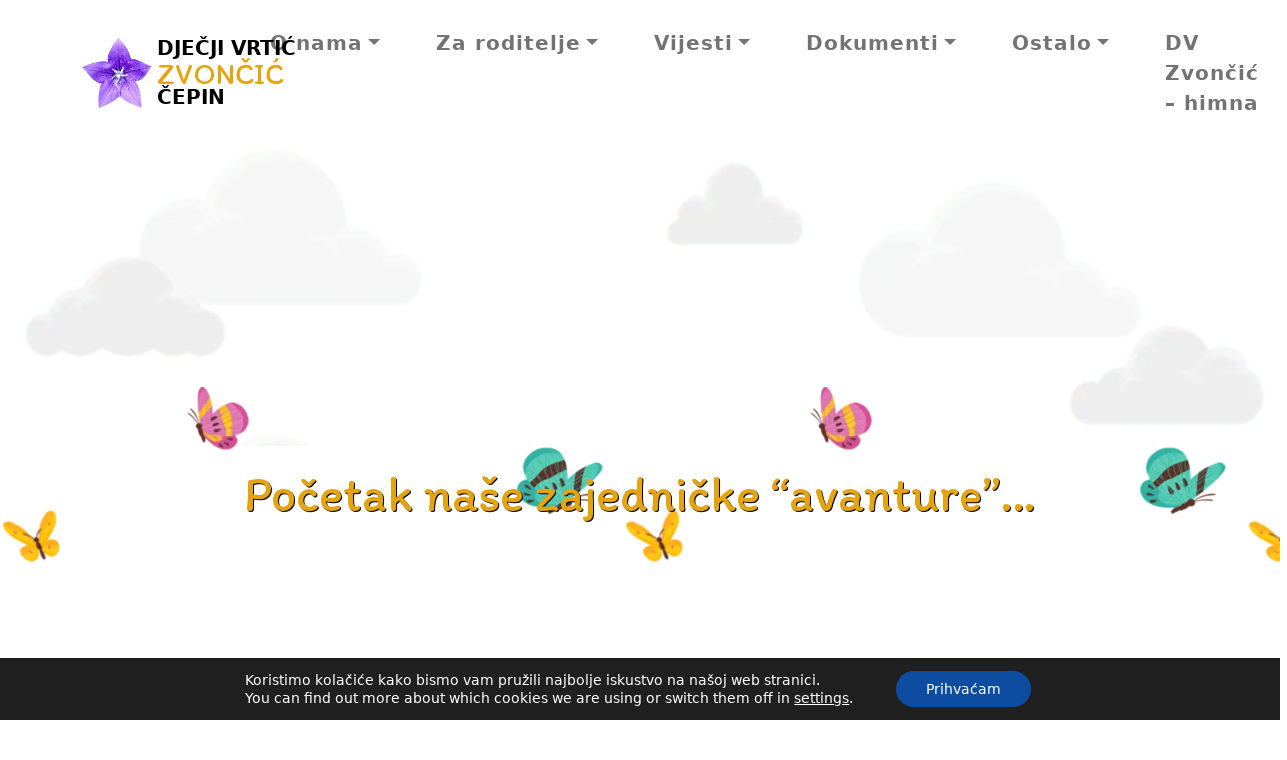

--- FILE ---
content_type: text/html; charset=UTF-8
request_url: https://dvzc.hr/pocetak-nase-zajednicke-avanture/
body_size: 75816
content:
<!DOCTYPE html>
<html lang="hr">
<head>
	<title>  Početak naše zajedničke &#8220;avanture&#8221;&#8230;</title>
	    <meta http-equiv="content-type" content="text/html; charset=UTF-8" />
        <meta http-equiv="X-UA-Compatible" content="IE=edge">
    <meta name="viewport" content="width=device-width, initial-scale=1">
    <link rel="pingback" href="https://dvzc.hr/xmlrpc.php" />
    <link rel="preconnect" href="https://fonts.googleapis.com">
    <link rel="preconnect" href="https://fonts.gstatic.com" crossorigin>
    <link href="https://fonts.googleapis.com/css2?family=Itim&display=swap" rel="stylesheet">
    <link rel="stylesheet" href="https://dvzc.hr/wp-content/themes/dvzc_theme/css/slick.css">
    <meta name='robots' content='max-image-preview:large' />
<link rel="alternate" type="application/rss+xml" title="Dječji vrtić Zvončić Čepin &raquo; Početak naše zajedničke &#8220;avanture&#8221;&#8230; Kanal komentara" href="https://dvzc.hr/pocetak-nase-zajednicke-avanture/feed/" />
<link rel="alternate" title="oEmbed (JSON)" type="application/json+oembed" href="https://dvzc.hr/wp-json/oembed/1.0/embed?url=https%3A%2F%2Fdvzc.hr%2Fpocetak-nase-zajednicke-avanture%2F" />
<link rel="alternate" title="oEmbed (XML)" type="text/xml+oembed" href="https://dvzc.hr/wp-json/oembed/1.0/embed?url=https%3A%2F%2Fdvzc.hr%2Fpocetak-nase-zajednicke-avanture%2F&#038;format=xml" />
<style id='wp-img-auto-sizes-contain-inline-css' type='text/css'>
img:is([sizes=auto i],[sizes^="auto," i]){contain-intrinsic-size:3000px 1500px}
/*# sourceURL=wp-img-auto-sizes-contain-inline-css */
</style>
<style id='wp-emoji-styles-inline-css' type='text/css'>

	img.wp-smiley, img.emoji {
		display: inline !important;
		border: none !important;
		box-shadow: none !important;
		height: 1em !important;
		width: 1em !important;
		margin: 0 0.07em !important;
		vertical-align: -0.1em !important;
		background: none !important;
		padding: 0 !important;
	}
/*# sourceURL=wp-emoji-styles-inline-css */
</style>
<style id='wp-block-library-inline-css' type='text/css'>
:root{--wp-block-synced-color:#7a00df;--wp-block-synced-color--rgb:122,0,223;--wp-bound-block-color:var(--wp-block-synced-color);--wp-editor-canvas-background:#ddd;--wp-admin-theme-color:#007cba;--wp-admin-theme-color--rgb:0,124,186;--wp-admin-theme-color-darker-10:#006ba1;--wp-admin-theme-color-darker-10--rgb:0,107,160.5;--wp-admin-theme-color-darker-20:#005a87;--wp-admin-theme-color-darker-20--rgb:0,90,135;--wp-admin-border-width-focus:2px}@media (min-resolution:192dpi){:root{--wp-admin-border-width-focus:1.5px}}.wp-element-button{cursor:pointer}:root .has-very-light-gray-background-color{background-color:#eee}:root .has-very-dark-gray-background-color{background-color:#313131}:root .has-very-light-gray-color{color:#eee}:root .has-very-dark-gray-color{color:#313131}:root .has-vivid-green-cyan-to-vivid-cyan-blue-gradient-background{background:linear-gradient(135deg,#00d084,#0693e3)}:root .has-purple-crush-gradient-background{background:linear-gradient(135deg,#34e2e4,#4721fb 50%,#ab1dfe)}:root .has-hazy-dawn-gradient-background{background:linear-gradient(135deg,#faaca8,#dad0ec)}:root .has-subdued-olive-gradient-background{background:linear-gradient(135deg,#fafae1,#67a671)}:root .has-atomic-cream-gradient-background{background:linear-gradient(135deg,#fdd79a,#004a59)}:root .has-nightshade-gradient-background{background:linear-gradient(135deg,#330968,#31cdcf)}:root .has-midnight-gradient-background{background:linear-gradient(135deg,#020381,#2874fc)}:root{--wp--preset--font-size--normal:16px;--wp--preset--font-size--huge:42px}.has-regular-font-size{font-size:1em}.has-larger-font-size{font-size:2.625em}.has-normal-font-size{font-size:var(--wp--preset--font-size--normal)}.has-huge-font-size{font-size:var(--wp--preset--font-size--huge)}.has-text-align-center{text-align:center}.has-text-align-left{text-align:left}.has-text-align-right{text-align:right}.has-fit-text{white-space:nowrap!important}#end-resizable-editor-section{display:none}.aligncenter{clear:both}.items-justified-left{justify-content:flex-start}.items-justified-center{justify-content:center}.items-justified-right{justify-content:flex-end}.items-justified-space-between{justify-content:space-between}.screen-reader-text{border:0;clip-path:inset(50%);height:1px;margin:-1px;overflow:hidden;padding:0;position:absolute;width:1px;word-wrap:normal!important}.screen-reader-text:focus{background-color:#ddd;clip-path:none;color:#444;display:block;font-size:1em;height:auto;left:5px;line-height:normal;padding:15px 23px 14px;text-decoration:none;top:5px;width:auto;z-index:100000}html :where(.has-border-color){border-style:solid}html :where([style*=border-top-color]){border-top-style:solid}html :where([style*=border-right-color]){border-right-style:solid}html :where([style*=border-bottom-color]){border-bottom-style:solid}html :where([style*=border-left-color]){border-left-style:solid}html :where([style*=border-width]){border-style:solid}html :where([style*=border-top-width]){border-top-style:solid}html :where([style*=border-right-width]){border-right-style:solid}html :where([style*=border-bottom-width]){border-bottom-style:solid}html :where([style*=border-left-width]){border-left-style:solid}html :where(img[class*=wp-image-]){height:auto;max-width:100%}:where(figure){margin:0 0 1em}html :where(.is-position-sticky){--wp-admin--admin-bar--position-offset:var(--wp-admin--admin-bar--height,0px)}@media screen and (max-width:600px){html :where(.is-position-sticky){--wp-admin--admin-bar--position-offset:0px}}

/*# sourceURL=wp-block-library-inline-css */
</style><style id='global-styles-inline-css' type='text/css'>
:root{--wp--preset--aspect-ratio--square: 1;--wp--preset--aspect-ratio--4-3: 4/3;--wp--preset--aspect-ratio--3-4: 3/4;--wp--preset--aspect-ratio--3-2: 3/2;--wp--preset--aspect-ratio--2-3: 2/3;--wp--preset--aspect-ratio--16-9: 16/9;--wp--preset--aspect-ratio--9-16: 9/16;--wp--preset--color--black: #000000;--wp--preset--color--cyan-bluish-gray: #abb8c3;--wp--preset--color--white: #ffffff;--wp--preset--color--pale-pink: #f78da7;--wp--preset--color--vivid-red: #cf2e2e;--wp--preset--color--luminous-vivid-orange: #ff6900;--wp--preset--color--luminous-vivid-amber: #fcb900;--wp--preset--color--light-green-cyan: #7bdcb5;--wp--preset--color--vivid-green-cyan: #00d084;--wp--preset--color--pale-cyan-blue: #8ed1fc;--wp--preset--color--vivid-cyan-blue: #0693e3;--wp--preset--color--vivid-purple: #9b51e0;--wp--preset--gradient--vivid-cyan-blue-to-vivid-purple: linear-gradient(135deg,rgb(6,147,227) 0%,rgb(155,81,224) 100%);--wp--preset--gradient--light-green-cyan-to-vivid-green-cyan: linear-gradient(135deg,rgb(122,220,180) 0%,rgb(0,208,130) 100%);--wp--preset--gradient--luminous-vivid-amber-to-luminous-vivid-orange: linear-gradient(135deg,rgb(252,185,0) 0%,rgb(255,105,0) 100%);--wp--preset--gradient--luminous-vivid-orange-to-vivid-red: linear-gradient(135deg,rgb(255,105,0) 0%,rgb(207,46,46) 100%);--wp--preset--gradient--very-light-gray-to-cyan-bluish-gray: linear-gradient(135deg,rgb(238,238,238) 0%,rgb(169,184,195) 100%);--wp--preset--gradient--cool-to-warm-spectrum: linear-gradient(135deg,rgb(74,234,220) 0%,rgb(151,120,209) 20%,rgb(207,42,186) 40%,rgb(238,44,130) 60%,rgb(251,105,98) 80%,rgb(254,248,76) 100%);--wp--preset--gradient--blush-light-purple: linear-gradient(135deg,rgb(255,206,236) 0%,rgb(152,150,240) 100%);--wp--preset--gradient--blush-bordeaux: linear-gradient(135deg,rgb(254,205,165) 0%,rgb(254,45,45) 50%,rgb(107,0,62) 100%);--wp--preset--gradient--luminous-dusk: linear-gradient(135deg,rgb(255,203,112) 0%,rgb(199,81,192) 50%,rgb(65,88,208) 100%);--wp--preset--gradient--pale-ocean: linear-gradient(135deg,rgb(255,245,203) 0%,rgb(182,227,212) 50%,rgb(51,167,181) 100%);--wp--preset--gradient--electric-grass: linear-gradient(135deg,rgb(202,248,128) 0%,rgb(113,206,126) 100%);--wp--preset--gradient--midnight: linear-gradient(135deg,rgb(2,3,129) 0%,rgb(40,116,252) 100%);--wp--preset--font-size--small: 13px;--wp--preset--font-size--medium: 20px;--wp--preset--font-size--large: 36px;--wp--preset--font-size--x-large: 42px;--wp--preset--spacing--20: 0.44rem;--wp--preset--spacing--30: 0.67rem;--wp--preset--spacing--40: 1rem;--wp--preset--spacing--50: 1.5rem;--wp--preset--spacing--60: 2.25rem;--wp--preset--spacing--70: 3.38rem;--wp--preset--spacing--80: 5.06rem;--wp--preset--shadow--natural: 6px 6px 9px rgba(0, 0, 0, 0.2);--wp--preset--shadow--deep: 12px 12px 50px rgba(0, 0, 0, 0.4);--wp--preset--shadow--sharp: 6px 6px 0px rgba(0, 0, 0, 0.2);--wp--preset--shadow--outlined: 6px 6px 0px -3px rgb(255, 255, 255), 6px 6px rgb(0, 0, 0);--wp--preset--shadow--crisp: 6px 6px 0px rgb(0, 0, 0);}:where(.is-layout-flex){gap: 0.5em;}:where(.is-layout-grid){gap: 0.5em;}body .is-layout-flex{display: flex;}.is-layout-flex{flex-wrap: wrap;align-items: center;}.is-layout-flex > :is(*, div){margin: 0;}body .is-layout-grid{display: grid;}.is-layout-grid > :is(*, div){margin: 0;}:where(.wp-block-columns.is-layout-flex){gap: 2em;}:where(.wp-block-columns.is-layout-grid){gap: 2em;}:where(.wp-block-post-template.is-layout-flex){gap: 1.25em;}:where(.wp-block-post-template.is-layout-grid){gap: 1.25em;}.has-black-color{color: var(--wp--preset--color--black) !important;}.has-cyan-bluish-gray-color{color: var(--wp--preset--color--cyan-bluish-gray) !important;}.has-white-color{color: var(--wp--preset--color--white) !important;}.has-pale-pink-color{color: var(--wp--preset--color--pale-pink) !important;}.has-vivid-red-color{color: var(--wp--preset--color--vivid-red) !important;}.has-luminous-vivid-orange-color{color: var(--wp--preset--color--luminous-vivid-orange) !important;}.has-luminous-vivid-amber-color{color: var(--wp--preset--color--luminous-vivid-amber) !important;}.has-light-green-cyan-color{color: var(--wp--preset--color--light-green-cyan) !important;}.has-vivid-green-cyan-color{color: var(--wp--preset--color--vivid-green-cyan) !important;}.has-pale-cyan-blue-color{color: var(--wp--preset--color--pale-cyan-blue) !important;}.has-vivid-cyan-blue-color{color: var(--wp--preset--color--vivid-cyan-blue) !important;}.has-vivid-purple-color{color: var(--wp--preset--color--vivid-purple) !important;}.has-black-background-color{background-color: var(--wp--preset--color--black) !important;}.has-cyan-bluish-gray-background-color{background-color: var(--wp--preset--color--cyan-bluish-gray) !important;}.has-white-background-color{background-color: var(--wp--preset--color--white) !important;}.has-pale-pink-background-color{background-color: var(--wp--preset--color--pale-pink) !important;}.has-vivid-red-background-color{background-color: var(--wp--preset--color--vivid-red) !important;}.has-luminous-vivid-orange-background-color{background-color: var(--wp--preset--color--luminous-vivid-orange) !important;}.has-luminous-vivid-amber-background-color{background-color: var(--wp--preset--color--luminous-vivid-amber) !important;}.has-light-green-cyan-background-color{background-color: var(--wp--preset--color--light-green-cyan) !important;}.has-vivid-green-cyan-background-color{background-color: var(--wp--preset--color--vivid-green-cyan) !important;}.has-pale-cyan-blue-background-color{background-color: var(--wp--preset--color--pale-cyan-blue) !important;}.has-vivid-cyan-blue-background-color{background-color: var(--wp--preset--color--vivid-cyan-blue) !important;}.has-vivid-purple-background-color{background-color: var(--wp--preset--color--vivid-purple) !important;}.has-black-border-color{border-color: var(--wp--preset--color--black) !important;}.has-cyan-bluish-gray-border-color{border-color: var(--wp--preset--color--cyan-bluish-gray) !important;}.has-white-border-color{border-color: var(--wp--preset--color--white) !important;}.has-pale-pink-border-color{border-color: var(--wp--preset--color--pale-pink) !important;}.has-vivid-red-border-color{border-color: var(--wp--preset--color--vivid-red) !important;}.has-luminous-vivid-orange-border-color{border-color: var(--wp--preset--color--luminous-vivid-orange) !important;}.has-luminous-vivid-amber-border-color{border-color: var(--wp--preset--color--luminous-vivid-amber) !important;}.has-light-green-cyan-border-color{border-color: var(--wp--preset--color--light-green-cyan) !important;}.has-vivid-green-cyan-border-color{border-color: var(--wp--preset--color--vivid-green-cyan) !important;}.has-pale-cyan-blue-border-color{border-color: var(--wp--preset--color--pale-cyan-blue) !important;}.has-vivid-cyan-blue-border-color{border-color: var(--wp--preset--color--vivid-cyan-blue) !important;}.has-vivid-purple-border-color{border-color: var(--wp--preset--color--vivid-purple) !important;}.has-vivid-cyan-blue-to-vivid-purple-gradient-background{background: var(--wp--preset--gradient--vivid-cyan-blue-to-vivid-purple) !important;}.has-light-green-cyan-to-vivid-green-cyan-gradient-background{background: var(--wp--preset--gradient--light-green-cyan-to-vivid-green-cyan) !important;}.has-luminous-vivid-amber-to-luminous-vivid-orange-gradient-background{background: var(--wp--preset--gradient--luminous-vivid-amber-to-luminous-vivid-orange) !important;}.has-luminous-vivid-orange-to-vivid-red-gradient-background{background: var(--wp--preset--gradient--luminous-vivid-orange-to-vivid-red) !important;}.has-very-light-gray-to-cyan-bluish-gray-gradient-background{background: var(--wp--preset--gradient--very-light-gray-to-cyan-bluish-gray) !important;}.has-cool-to-warm-spectrum-gradient-background{background: var(--wp--preset--gradient--cool-to-warm-spectrum) !important;}.has-blush-light-purple-gradient-background{background: var(--wp--preset--gradient--blush-light-purple) !important;}.has-blush-bordeaux-gradient-background{background: var(--wp--preset--gradient--blush-bordeaux) !important;}.has-luminous-dusk-gradient-background{background: var(--wp--preset--gradient--luminous-dusk) !important;}.has-pale-ocean-gradient-background{background: var(--wp--preset--gradient--pale-ocean) !important;}.has-electric-grass-gradient-background{background: var(--wp--preset--gradient--electric-grass) !important;}.has-midnight-gradient-background{background: var(--wp--preset--gradient--midnight) !important;}.has-small-font-size{font-size: var(--wp--preset--font-size--small) !important;}.has-medium-font-size{font-size: var(--wp--preset--font-size--medium) !important;}.has-large-font-size{font-size: var(--wp--preset--font-size--large) !important;}.has-x-large-font-size{font-size: var(--wp--preset--font-size--x-large) !important;}
/*# sourceURL=global-styles-inline-css */
</style>

<style id='classic-theme-styles-inline-css' type='text/css'>
/*! This file is auto-generated */
.wp-block-button__link{color:#fff;background-color:#32373c;border-radius:9999px;box-shadow:none;text-decoration:none;padding:calc(.667em + 2px) calc(1.333em + 2px);font-size:1.125em}.wp-block-file__button{background:#32373c;color:#fff;text-decoration:none}
/*# sourceURL=/wp-includes/css/classic-themes.min.css */
</style>
<link rel='stylesheet' id='normalize-css' href='https://dvzc.hr/wp-content/themes/dvzc_theme/css/normalize.css?ver=1.1' media='all' />
<link rel='stylesheet' id='bootstrapcss-css' href='https://dvzc.hr/wp-content/themes/dvzc_theme/css/bootstrap.css?ver=1.1' media='all' />
<link rel='stylesheet' id='dvzc-css' href='https://dvzc.hr/wp-content/themes/dvzc_theme/style.css?ver=1.1' media='all' />
<link rel='stylesheet' id='moove_gdpr_frontend-css' href='https://dvzc.hr/wp-content/plugins/gdpr-cookie-compliance/dist/styles/gdpr-main-nf.css?ver=5.0.9' media='all' />
<style id='moove_gdpr_frontend-inline-css' type='text/css'>
				#moove_gdpr_cookie_modal .moove-gdpr-modal-content .moove-gdpr-tab-main h3.tab-title, 
				#moove_gdpr_cookie_modal .moove-gdpr-modal-content .moove-gdpr-tab-main span.tab-title,
				#moove_gdpr_cookie_modal .moove-gdpr-modal-content .moove-gdpr-modal-left-content #moove-gdpr-menu li a, 
				#moove_gdpr_cookie_modal .moove-gdpr-modal-content .moove-gdpr-modal-left-content #moove-gdpr-menu li button,
				#moove_gdpr_cookie_modal .moove-gdpr-modal-content .moove-gdpr-modal-left-content .moove-gdpr-branding-cnt a,
				#moove_gdpr_cookie_modal .moove-gdpr-modal-content .moove-gdpr-modal-footer-content .moove-gdpr-button-holder a.mgbutton, 
				#moove_gdpr_cookie_modal .moove-gdpr-modal-content .moove-gdpr-modal-footer-content .moove-gdpr-button-holder button.mgbutton,
				#moove_gdpr_cookie_modal .cookie-switch .cookie-slider:after, 
				#moove_gdpr_cookie_modal .cookie-switch .slider:after, 
				#moove_gdpr_cookie_modal .switch .cookie-slider:after, 
				#moove_gdpr_cookie_modal .switch .slider:after,
				#moove_gdpr_cookie_info_bar .moove-gdpr-info-bar-container .moove-gdpr-info-bar-content p, 
				#moove_gdpr_cookie_info_bar .moove-gdpr-info-bar-container .moove-gdpr-info-bar-content p a,
				#moove_gdpr_cookie_info_bar .moove-gdpr-info-bar-container .moove-gdpr-info-bar-content a.mgbutton, 
				#moove_gdpr_cookie_info_bar .moove-gdpr-info-bar-container .moove-gdpr-info-bar-content button.mgbutton,
				#moove_gdpr_cookie_modal .moove-gdpr-modal-content .moove-gdpr-tab-main .moove-gdpr-tab-main-content h1, 
				#moove_gdpr_cookie_modal .moove-gdpr-modal-content .moove-gdpr-tab-main .moove-gdpr-tab-main-content h2, 
				#moove_gdpr_cookie_modal .moove-gdpr-modal-content .moove-gdpr-tab-main .moove-gdpr-tab-main-content h3, 
				#moove_gdpr_cookie_modal .moove-gdpr-modal-content .moove-gdpr-tab-main .moove-gdpr-tab-main-content h4, 
				#moove_gdpr_cookie_modal .moove-gdpr-modal-content .moove-gdpr-tab-main .moove-gdpr-tab-main-content h5, 
				#moove_gdpr_cookie_modal .moove-gdpr-modal-content .moove-gdpr-tab-main .moove-gdpr-tab-main-content h6,
				#moove_gdpr_cookie_modal .moove-gdpr-modal-content.moove_gdpr_modal_theme_v2 .moove-gdpr-modal-title .tab-title,
				#moove_gdpr_cookie_modal .moove-gdpr-modal-content.moove_gdpr_modal_theme_v2 .moove-gdpr-tab-main h3.tab-title, 
				#moove_gdpr_cookie_modal .moove-gdpr-modal-content.moove_gdpr_modal_theme_v2 .moove-gdpr-tab-main span.tab-title,
				#moove_gdpr_cookie_modal .moove-gdpr-modal-content.moove_gdpr_modal_theme_v2 .moove-gdpr-branding-cnt a {
					font-weight: inherit				}
			#moove_gdpr_cookie_modal,#moove_gdpr_cookie_info_bar,.gdpr_cookie_settings_shortcode_content{font-family:inherit}#moove_gdpr_save_popup_settings_button{background-color:#373737;color:#fff}#moove_gdpr_save_popup_settings_button:hover{background-color:#000}#moove_gdpr_cookie_info_bar .moove-gdpr-info-bar-container .moove-gdpr-info-bar-content a.mgbutton,#moove_gdpr_cookie_info_bar .moove-gdpr-info-bar-container .moove-gdpr-info-bar-content button.mgbutton{background-color:#0c4da2}#moove_gdpr_cookie_modal .moove-gdpr-modal-content .moove-gdpr-modal-footer-content .moove-gdpr-button-holder a.mgbutton,#moove_gdpr_cookie_modal .moove-gdpr-modal-content .moove-gdpr-modal-footer-content .moove-gdpr-button-holder button.mgbutton,.gdpr_cookie_settings_shortcode_content .gdpr-shr-button.button-green{background-color:#0c4da2;border-color:#0c4da2}#moove_gdpr_cookie_modal .moove-gdpr-modal-content .moove-gdpr-modal-footer-content .moove-gdpr-button-holder a.mgbutton:hover,#moove_gdpr_cookie_modal .moove-gdpr-modal-content .moove-gdpr-modal-footer-content .moove-gdpr-button-holder button.mgbutton:hover,.gdpr_cookie_settings_shortcode_content .gdpr-shr-button.button-green:hover{background-color:#fff;color:#0c4da2}#moove_gdpr_cookie_modal .moove-gdpr-modal-content .moove-gdpr-modal-close i,#moove_gdpr_cookie_modal .moove-gdpr-modal-content .moove-gdpr-modal-close span.gdpr-icon{background-color:#0c4da2;border:1px solid #0c4da2}#moove_gdpr_cookie_info_bar span.moove-gdpr-infobar-allow-all.focus-g,#moove_gdpr_cookie_info_bar span.moove-gdpr-infobar-allow-all:focus,#moove_gdpr_cookie_info_bar button.moove-gdpr-infobar-allow-all.focus-g,#moove_gdpr_cookie_info_bar button.moove-gdpr-infobar-allow-all:focus,#moove_gdpr_cookie_info_bar span.moove-gdpr-infobar-reject-btn.focus-g,#moove_gdpr_cookie_info_bar span.moove-gdpr-infobar-reject-btn:focus,#moove_gdpr_cookie_info_bar button.moove-gdpr-infobar-reject-btn.focus-g,#moove_gdpr_cookie_info_bar button.moove-gdpr-infobar-reject-btn:focus,#moove_gdpr_cookie_info_bar span.change-settings-button.focus-g,#moove_gdpr_cookie_info_bar span.change-settings-button:focus,#moove_gdpr_cookie_info_bar button.change-settings-button.focus-g,#moove_gdpr_cookie_info_bar button.change-settings-button:focus{-webkit-box-shadow:0 0 1px 3px #0c4da2;-moz-box-shadow:0 0 1px 3px #0c4da2;box-shadow:0 0 1px 3px #0c4da2}#moove_gdpr_cookie_modal .moove-gdpr-modal-content .moove-gdpr-modal-close i:hover,#moove_gdpr_cookie_modal .moove-gdpr-modal-content .moove-gdpr-modal-close span.gdpr-icon:hover,#moove_gdpr_cookie_info_bar span[data-href]>u.change-settings-button{color:#0c4da2}#moove_gdpr_cookie_modal .moove-gdpr-modal-content .moove-gdpr-modal-left-content #moove-gdpr-menu li.menu-item-selected a span.gdpr-icon,#moove_gdpr_cookie_modal .moove-gdpr-modal-content .moove-gdpr-modal-left-content #moove-gdpr-menu li.menu-item-selected button span.gdpr-icon{color:inherit}#moove_gdpr_cookie_modal .moove-gdpr-modal-content .moove-gdpr-modal-left-content #moove-gdpr-menu li a span.gdpr-icon,#moove_gdpr_cookie_modal .moove-gdpr-modal-content .moove-gdpr-modal-left-content #moove-gdpr-menu li button span.gdpr-icon{color:inherit}#moove_gdpr_cookie_modal .gdpr-acc-link{line-height:0;font-size:0;color:transparent;position:absolute}#moove_gdpr_cookie_modal .moove-gdpr-modal-content .moove-gdpr-modal-close:hover i,#moove_gdpr_cookie_modal .moove-gdpr-modal-content .moove-gdpr-modal-left-content #moove-gdpr-menu li a,#moove_gdpr_cookie_modal .moove-gdpr-modal-content .moove-gdpr-modal-left-content #moove-gdpr-menu li button,#moove_gdpr_cookie_modal .moove-gdpr-modal-content .moove-gdpr-modal-left-content #moove-gdpr-menu li button i,#moove_gdpr_cookie_modal .moove-gdpr-modal-content .moove-gdpr-modal-left-content #moove-gdpr-menu li a i,#moove_gdpr_cookie_modal .moove-gdpr-modal-content .moove-gdpr-tab-main .moove-gdpr-tab-main-content a:hover,#moove_gdpr_cookie_info_bar.moove-gdpr-dark-scheme .moove-gdpr-info-bar-container .moove-gdpr-info-bar-content a.mgbutton:hover,#moove_gdpr_cookie_info_bar.moove-gdpr-dark-scheme .moove-gdpr-info-bar-container .moove-gdpr-info-bar-content button.mgbutton:hover,#moove_gdpr_cookie_info_bar.moove-gdpr-dark-scheme .moove-gdpr-info-bar-container .moove-gdpr-info-bar-content a:hover,#moove_gdpr_cookie_info_bar.moove-gdpr-dark-scheme .moove-gdpr-info-bar-container .moove-gdpr-info-bar-content button:hover,#moove_gdpr_cookie_info_bar.moove-gdpr-dark-scheme .moove-gdpr-info-bar-container .moove-gdpr-info-bar-content span.change-settings-button:hover,#moove_gdpr_cookie_info_bar.moove-gdpr-dark-scheme .moove-gdpr-info-bar-container .moove-gdpr-info-bar-content button.change-settings-button:hover,#moove_gdpr_cookie_info_bar.moove-gdpr-dark-scheme .moove-gdpr-info-bar-container .moove-gdpr-info-bar-content u.change-settings-button:hover,#moove_gdpr_cookie_info_bar span[data-href]>u.change-settings-button,#moove_gdpr_cookie_info_bar.moove-gdpr-dark-scheme .moove-gdpr-info-bar-container .moove-gdpr-info-bar-content a.mgbutton.focus-g,#moove_gdpr_cookie_info_bar.moove-gdpr-dark-scheme .moove-gdpr-info-bar-container .moove-gdpr-info-bar-content button.mgbutton.focus-g,#moove_gdpr_cookie_info_bar.moove-gdpr-dark-scheme .moove-gdpr-info-bar-container .moove-gdpr-info-bar-content a.focus-g,#moove_gdpr_cookie_info_bar.moove-gdpr-dark-scheme .moove-gdpr-info-bar-container .moove-gdpr-info-bar-content button.focus-g,#moove_gdpr_cookie_info_bar.moove-gdpr-dark-scheme .moove-gdpr-info-bar-container .moove-gdpr-info-bar-content a.mgbutton:focus,#moove_gdpr_cookie_info_bar.moove-gdpr-dark-scheme .moove-gdpr-info-bar-container .moove-gdpr-info-bar-content button.mgbutton:focus,#moove_gdpr_cookie_info_bar.moove-gdpr-dark-scheme .moove-gdpr-info-bar-container .moove-gdpr-info-bar-content a:focus,#moove_gdpr_cookie_info_bar.moove-gdpr-dark-scheme .moove-gdpr-info-bar-container .moove-gdpr-info-bar-content button:focus,#moove_gdpr_cookie_info_bar.moove-gdpr-dark-scheme .moove-gdpr-info-bar-container .moove-gdpr-info-bar-content span.change-settings-button.focus-g,span.change-settings-button:focus,button.change-settings-button.focus-g,button.change-settings-button:focus,#moove_gdpr_cookie_info_bar.moove-gdpr-dark-scheme .moove-gdpr-info-bar-container .moove-gdpr-info-bar-content u.change-settings-button.focus-g,#moove_gdpr_cookie_info_bar.moove-gdpr-dark-scheme .moove-gdpr-info-bar-container .moove-gdpr-info-bar-content u.change-settings-button:focus{color:#0c4da2}#moove_gdpr_cookie_modal .moove-gdpr-branding.focus-g span,#moove_gdpr_cookie_modal .moove-gdpr-modal-content .moove-gdpr-tab-main a.focus-g,#moove_gdpr_cookie_modal .moove-gdpr-modal-content .moove-gdpr-tab-main .gdpr-cd-details-toggle.focus-g{color:#0c4da2}#moove_gdpr_cookie_modal.gdpr_lightbox-hide{display:none}
/*# sourceURL=moove_gdpr_frontend-inline-css */
</style>
<script type="text/javascript" src="https://dvzc.hr/wp-includes/js/jquery/jquery.min.js?ver=3.7.1" id="jquery-core-js"></script>
<script type="text/javascript" src="https://dvzc.hr/wp-includes/js/jquery/jquery-migrate.min.js?ver=3.4.1" id="jquery-migrate-js"></script>
<link rel="https://api.w.org/" href="https://dvzc.hr/wp-json/" /><link rel="alternate" title="JSON" type="application/json" href="https://dvzc.hr/wp-json/wp/v2/posts/927" /><link rel="EditURI" type="application/rsd+xml" title="RSD" href="https://dvzc.hr/xmlrpc.php?rsd" />
<link rel="canonical" href="https://dvzc.hr/pocetak-nase-zajednicke-avanture/" />
<link rel='shortlink' href='https://dvzc.hr/?p=927' />
<link rel="icon" href="https://dvzc.hr/wp-content/uploads/2023/02/cropped-zvoncic-32x32.png" sizes="32x32" />
<link rel="icon" href="https://dvzc.hr/wp-content/uploads/2023/02/cropped-zvoncic-192x192.png" sizes="192x192" />
<link rel="apple-touch-icon" href="https://dvzc.hr/wp-content/uploads/2023/02/cropped-zvoncic-180x180.png" />
<meta name="msapplication-TileImage" content="https://dvzc.hr/wp-content/uploads/2023/02/cropped-zvoncic-270x270.png" />
		<style type="text/css" id="wp-custom-css">
			.pagination {
    justify-content: center;
}

.pagination span, .pagination a {
    border: 1px solid #e4a40f;
    margin: 0 5px;
    padding: 5px;
    border-radius: 5px;
    color: #000;
    text-decoration: none;
}

.pagination .current, .pagination a:hover {
    background-color: #e4a40f;
}		</style>
		<link rel='stylesheet' id='glg-photobox-style-css' href='https://dvzc.hr/wp-content/plugins/gallery-lightbox-slider/css/photobox/photobox.min.css?ver=1.0.0.43' media='' />
</head>
<body class="wp-singular post-template-default single single-post postid-927 single-format-standard wp-embed-responsive wp-theme-dvzc_theme">
	<div class="wrapper">
		<header class="header dgbg">
            <div class="container">
                <div class="row">
                    <div class="col-lg-12">
                        <nav class="navbar navbar-expand-lg navbar-light main_nav top_nav">
                                                        <a class="navbar-brand" href="https://dvzc.hr">
                                <img class="img-fluid top_logo logo" src="https://dvzc.hr/wp-content/uploads/2023/02/cropped-zvoncic.png" alt="" />
                                <div class="nav_logo_text">
                                    <p>Dječji vrtić</p>
                                    <h2 class="section_title">ZVONČIĆ</h2>
                                    <p>Čepin</p>
                                </div>
                            </a>
                            <button class="navbar-toggler" type="button" data-bs-toggle="collapse" data-bs-target="#top_nav" aria-controls="top_nav" aria-expanded="false" aria-label="Toggle navigation">
                                    <span class="navbar-toggler-icon"></span>
                                </button>
                            <div class="collapse navbar-collapse justify-content-end" id="top_nav">
                                <ul id="menu-top" class="navbar-nav "><li  id="menu-item-88" class="menu-item menu-item-type-custom menu-item-object-custom menu-item-has-children dropdown nav-item nav-item-88"><a href="#" class="nav-link  dropdown-toggle" data-bs-toggle="dropdown" aria-haspopup="true" aria-expanded="false">O nama</a>
<ul class="dropdown-menu  depth_0">
	<li  id="menu-item-90" class="menu-item menu-item-type-post_type menu-item-object-page nav-item nav-item-90"><a href="https://dvzc.hr/osnivac/" class="dropdown-item ">Osnivač</a></li>
	<li  id="menu-item-92" class="menu-item menu-item-type-post_type menu-item-object-page nav-item nav-item-92"><a href="https://dvzc.hr/upravljanje/" class="dropdown-item ">Upravljanje</a></li>
	<li  id="menu-item-89" class="menu-item menu-item-type-post_type menu-item-object-page nav-item nav-item-89"><a href="https://dvzc.hr/djelatnici/" class="dropdown-item ">Djelatnici</a></li>
	<li  id="menu-item-91" class="menu-item menu-item-type-post_type menu-item-object-page nav-item nav-item-91"><a href="https://dvzc.hr/programi/" class="dropdown-item ">Programi</a></li>
</ul>
</li>
<li  id="menu-item-93" class="menu-item menu-item-type-custom menu-item-object-custom menu-item-has-children dropdown nav-item nav-item-93"><a href="#" class="nav-link  dropdown-toggle" data-bs-toggle="dropdown" aria-haspopup="true" aria-expanded="false">Za roditelje</a>
<ul class="dropdown-menu  depth_0">
	<li  id="menu-item-96" class="menu-item menu-item-type-post_type menu-item-object-page nav-item nav-item-96"><a href="https://dvzc.hr/radno-vrijeme/" class="dropdown-item ">Radno vrijeme</a></li>
	<li  id="menu-item-95" class="menu-item menu-item-type-post_type menu-item-object-page nav-item nav-item-95"><a href="https://dvzc.hr/kucni-red/" class="dropdown-item ">Kućni red</a></li>
	<li  id="menu-item-97" class="menu-item menu-item-type-post_type menu-item-object-page nav-item nav-item-97"><a href="https://dvzc.hr/upisi-i-zahtjevi/" class="dropdown-item ">Upisi i zahtjevi</a></li>
	<li  id="menu-item-94" class="menu-item menu-item-type-post_type menu-item-object-page nav-item nav-item-94"><a href="https://dvzc.hr/jelovnik/" class="dropdown-item ">Jelovnik</a></li>
	<li  id="menu-item-3512" class="menu-item menu-item-type-post_type menu-item-object-page nav-item nav-item-3512"><a href="https://dvzc.hr/ispricnice/" class="dropdown-item ">Ispričnice</a></li>
</ul>
</li>
<li  id="menu-item-99" class="menu-item menu-item-type-custom menu-item-object-custom menu-item-has-children dropdown nav-item nav-item-99"><a href="#" class="nav-link  dropdown-toggle" data-bs-toggle="dropdown" aria-haspopup="true" aria-expanded="false">Vijesti</a>
<ul class="dropdown-menu  depth_0">
	<li  id="menu-item-17" class="menu-item menu-item-type-post_type menu-item-object-page nav-item nav-item-17"><a href="https://dvzc.hr/novosti/" class="dropdown-item ">Novosti</a></li>
	<li  id="menu-item-176" class="menu-item menu-item-type-custom menu-item-object-custom nav-item nav-item-176"><a href="#" class="dropdown-item ">SKUPINE</a></li>
	<li  id="menu-item-3754" class="menu-item menu-item-type-taxonomy menu-item-object-category nav-item nav-item-3754"><a href="https://dvzc.hr/kategorija/skupine/mlada-jaslicka-1-tigrici/" class="dropdown-item ">Mlađa jaslička 1 – Tigrići</a></li>
	<li  id="menu-item-3755" class="menu-item menu-item-type-taxonomy menu-item-object-category nav-item nav-item-3755"><a href="https://dvzc.hr/kategorija/skupine/mlada-jaslicka-2-zvjezdice/" class="dropdown-item ">Mlađa jaslička 2 – Zvjezdice</a></li>
	<li  id="menu-item-3752" class="menu-item menu-item-type-taxonomy menu-item-object-category nav-item nav-item-3752"><a href="https://dvzc.hr/kategorija/skupine/zecici/" class="dropdown-item ">Starija jaslička 1 &#8211; Zečići</a></li>
	<li  id="menu-item-3756" class="menu-item menu-item-type-taxonomy menu-item-object-category nav-item nav-item-3756"><a href="https://dvzc.hr/kategorija/skupine/starija-jaslicka-2-pandice/" class="dropdown-item ">Starija jaslička 2 – Pandice</a></li>
	<li  id="menu-item-171" class="menu-item menu-item-type-taxonomy menu-item-object-category current-post-ancestor current-menu-parent current-post-parent nav-item nav-item-171"><a href="https://dvzc.hr/kategorija/skupine/pcelice/" class="dropdown-item active">Mlađa vrtićka 1 &#8211; Pčelice</a></li>
	<li  id="menu-item-3757" class="menu-item menu-item-type-taxonomy menu-item-object-category nav-item nav-item-3757"><a href="https://dvzc.hr/kategorija/skupine/mlada-vrticka-2-leptirici/" class="dropdown-item ">Mlađa vrtićka 2 – Leptirići</a></li>
	<li  id="menu-item-170" class="menu-item menu-item-type-taxonomy menu-item-object-category nav-item nav-item-170"><a href="https://dvzc.hr/kategorija/skupine/jezici/" class="dropdown-item ">Srednja vrtićka 1 &#8211; Ježići</a></li>
	<li  id="menu-item-3761" class="menu-item menu-item-type-taxonomy menu-item-object-category nav-item nav-item-3761"><a href="https://dvzc.hr/kategorija/skupine/srednja-vrticka-2-zabice/" class="dropdown-item ">Srednja vrtićka 2 – Žabice</a></li>
	<li  id="menu-item-3748" class="menu-item menu-item-type-taxonomy menu-item-object-category nav-item nav-item-3748"><a href="https://dvzc.hr/kategorija/skupine/ribice/" class="dropdown-item ">Starija vrtićka A1 &#8211; Ribice</a></li>
	<li  id="menu-item-3759" class="menu-item menu-item-type-taxonomy menu-item-object-category nav-item nav-item-3759"><a href="https://dvzc.hr/kategorija/skupine/starija-vrticka-a2-puzici/" class="dropdown-item ">Starija vrtićka A2 – Pužići</a></li>
	<li  id="menu-item-175" class="menu-item menu-item-type-taxonomy menu-item-object-category nav-item nav-item-175"><a href="https://dvzc.hr/kategorija/skupine/sovice/" class="dropdown-item ">Starija vrtićka B1 – Ovčice</a></li>
	<li  id="menu-item-2317" class="menu-item menu-item-type-taxonomy menu-item-object-category nav-item nav-item-2317"><a href="https://dvzc.hr/kategorija/skupine/medvjedici/" class="dropdown-item ">Starija vrtićka B2 &#8211; Medvjedići</a></li>
	<li  id="menu-item-173" class="menu-item menu-item-type-taxonomy menu-item-object-category nav-item nav-item-173"><a href="https://dvzc.hr/kategorija/skupine/pilici/" class="dropdown-item ">Starija vrtićka B3 &#8211; Pilići</a></li>
	<li  id="menu-item-3753" class="menu-item menu-item-type-taxonomy menu-item-object-category nav-item nav-item-3753"><a href="https://dvzc.hr/kategorija/skupine/mjesovita-vrticka-tockice/" class="dropdown-item ">Mješovita vrtićka – Točkice</a></li>
	<li  id="menu-item-110" class="menu-item menu-item-type-taxonomy menu-item-object-category nav-item nav-item-110"><a href="https://dvzc.hr/kategorija/strucni-tim-pise-za-vas/" class="dropdown-item ">Stručni tim piše za vas</a></li>
</ul>
</li>
<li  id="menu-item-1431" class="menu-item menu-item-type-custom menu-item-object-custom menu-item-has-children dropdown nav-item nav-item-1431"><a href="#" class="nav-link  dropdown-toggle" data-bs-toggle="dropdown" aria-haspopup="true" aria-expanded="false">Dokumenti</a>
<ul class="dropdown-menu  depth_0">
	<li  id="menu-item-2733" class="menu-item menu-item-type-post_type menu-item-object-page nav-item nav-item-2733"><a href="https://dvzc.hr/dokumenti/2025-2/" class="dropdown-item ">Dokumenti 2025</a></li>
	<li  id="menu-item-1436" class="menu-item menu-item-type-post_type menu-item-object-page nav-item nav-item-1436"><a href="https://dvzc.hr/dokumenti/2024-2/" class="dropdown-item ">Dokumenti 2024</a></li>
	<li  id="menu-item-1430" class="menu-item menu-item-type-post_type menu-item-object-page nav-item nav-item-1430"><a href="https://dvzc.hr/dokumenti/2023-2/" class="dropdown-item ">Dokumenti 2023</a></li>
</ul>
</li>
<li  id="menu-item-102" class="menu-item menu-item-type-custom menu-item-object-custom menu-item-has-children dropdown nav-item nav-item-102"><a href="#" class="nav-link  dropdown-toggle" data-bs-toggle="dropdown" aria-haspopup="true" aria-expanded="false">Ostalo</a>
<ul class="dropdown-menu  depth_0">
	<li  id="menu-item-1433" class="menu-item menu-item-type-custom menu-item-object-custom menu-item-has-children dropdown nav-item nav-item-1433 dropdown-menu dropdown-menu-end"><a href="#" class="dropdown-item  dropdown-toggle" data-bs-toggle="dropdown" aria-haspopup="true" aria-expanded="false">Natječaji</a>
	<ul class="dropdown-menu sub-menu  depth_1">
		<li  id="menu-item-2743" class="menu-item menu-item-type-post_type menu-item-object-page nav-item nav-item-2743"><a href="https://dvzc.hr/natjecaji/2025-2/" class="dropdown-item ">Natječaji – 2025</a></li>
		<li  id="menu-item-1437" class="menu-item menu-item-type-post_type menu-item-object-page nav-item nav-item-1437"><a href="https://dvzc.hr/natjecaji/2024-2/" class="dropdown-item ">Natječaji – 2024</a></li>
		<li  id="menu-item-1432" class="menu-item menu-item-type-post_type menu-item-object-page nav-item nav-item-1432"><a href="https://dvzc.hr/natjecaji/2023-2/" class="dropdown-item ">Natječaji 2023</a></li>
	</ul>
</li>
	<li  id="menu-item-2753" class="stak menu-item menu-item-type-post_type menu-item-object-page menu-item-has-children dropdown nav-item nav-item-2753 dropdown-menu dropdown-menu-end"><a href="https://dvzc.hr/nabava/" class="dropdown-item  dropdown-toggle" data-bs-toggle="dropdown" aria-haspopup="true" aria-expanded="false">Nabava</a>
	<ul class="dropdown-menu sub-menu  depth_1">
		<li  id="menu-item-4533" class="menu-item menu-item-type-post_type menu-item-object-page nav-item nav-item-4533"><a href="https://dvzc.hr/nabava/nabava-2026/" class="dropdown-item ">Nabava – 2026</a></li>
		<li  id="menu-item-2755" class="menu-item menu-item-type-post_type menu-item-object-page nav-item nav-item-2755"><a href="https://dvzc.hr/nabava/2025-2/" class="dropdown-item ">Nabava – 2025</a></li>
		<li  id="menu-item-2754" class="menu-item menu-item-type-post_type menu-item-object-page nav-item nav-item-2754"><a href="https://dvzc.hr/nabava/2024-2/" class="dropdown-item ">Nabava – 2024</a></li>
	</ul>
</li>
	<li  id="menu-item-1427" class="menu-item menu-item-type-custom menu-item-object-custom menu-item-has-children dropdown nav-item nav-item-1427 dropdown-menu dropdown-menu-end"><a href="#" class="dropdown-item  dropdown-toggle" data-bs-toggle="dropdown" aria-haspopup="true" aria-expanded="false">Financijsko poslovanje</a>
	<ul class="dropdown-menu sub-menu  depth_1">
		<li  id="menu-item-2737" class="menu-item menu-item-type-post_type menu-item-object-page nav-item nav-item-2737"><a href="https://dvzc.hr/financijsko-poslovanje/2025-2/" class="dropdown-item ">Financijsko poslovanje – 2025</a></li>
		<li  id="menu-item-1428" class="menu-item menu-item-type-post_type menu-item-object-page nav-item nav-item-1428"><a href="https://dvzc.hr/financijsko-poslovanje/2024-2/" class="dropdown-item ">Financijsko poslovanje – 2024</a></li>
		<li  id="menu-item-1429" class="menu-item menu-item-type-post_type menu-item-object-page nav-item nav-item-1429"><a href="https://dvzc.hr/financijsko-poslovanje/2023-2/" class="dropdown-item ">Financijsko poslovanje – 2023</a></li>
		<li  id="menu-item-1515" class="menu-item menu-item-type-post_type menu-item-object-page nav-item nav-item-1515"><a href="https://dvzc.hr/financijsko-poslovanje/transparentnost/" class="dropdown-item ">Transparentnost</a></li>
	</ul>
</li>
	<li  id="menu-item-107" class="menu-item menu-item-type-post_type menu-item-object-page nav-item nav-item-107"><a href="https://dvzc.hr/pravo-na-pristup-informacijama/" class="dropdown-item ">Pravo na pristup informacijama</a></li>
	<li  id="menu-item-108" class="menu-item menu-item-type-post_type menu-item-object-page nav-item nav-item-108"><a href="https://dvzc.hr/zastita-osobnih-podataka/" class="dropdown-item ">Zaštita osobnih podataka</a></li>
	<li  id="menu-item-2937" class="menu-item menu-item-type-post_type menu-item-object-page nav-item nav-item-2937"><a href="https://dvzc.hr/informacije-o-obradi-osobnih-podataka-djecjeg-vrtica-zvoncic-cepin/" class="dropdown-item ">Informacije o obradi osobnih podataka</a></li>
	<li  id="menu-item-2938" class="menu-item menu-item-type-post_type menu-item-object-page nav-item nav-item-2938"><a href="https://dvzc.hr/pravila-o-koristenju-kolacica/" class="dropdown-item ">Pravila o korištenju kolačića</a></li>
	<li  id="menu-item-103" class="menu-item menu-item-type-post_type menu-item-object-page nav-item nav-item-103"><a href="https://dvzc.hr/donacije/" class="dropdown-item ">Donacije</a></li>
</ul>
</li>
<li  id="menu-item-2291" class="menu-item menu-item-type-post_type menu-item-object-page nav-item nav-item-2291"><a href="https://dvzc.hr/djecji-vrtic-zvoncic-himna/" class="nav-link ">DV Zvončić – himna</a></li>
</ul>                            </div>
                        </nav>
                        
                    </div>
                </div>
            </div>
		</header>
			<main id="content" role="main" class="content_wrapp">
				<article class="single_page entry">
					<section class="home_slide_wrapp">
						<div id="background" class="layer-0"></div>
						<div id="x-axis" class="axis"></div>
						<div id="y-axis" class="axis"></div>
						<div id="planet-1" class="planet layer-1"></div>
						<div id="planet-2" class="planet layer-2"></div>
						<div id="planet-3" class="planet layer-3"></div>
						<div class="slide_text">
							<h2 class="section_title">Početak naše zajedničke &#8220;avanture&#8221;&#8230;</h2>
						</div>
					</section>
					<svg version="1.1" id="divider" class="slider-divider" xmlns="http://www.w3.org/2000/svg" xmlns:xlink="http://www.w3.org/1999/xlink" x="0px" y="0px" viewBox="0 0 1440 126" preserveAspectRatio="none slice" xml:space="preserve"><path class="st0" d="M685.6,38.8C418.7-11.1,170.2,9.9,0,30v96h1440V30C1252.7,52.2,1010,99.4,685.6,38.8z"></path></svg>
					<section class="page_content_wrapp content">
						<div class="container">
							<div class="row pb-5">
								<div class="col-12 col-md-8">
									<img width="1200" height="1600" src="https://dvzc.hr/wp-content/uploads/2023/11/jaslice18.jpg" class="img-fluid mb-5 wp-post-image" alt="" decoding="async" fetchpriority="high" srcset="https://dvzc.hr/wp-content/uploads/2023/11/jaslice18.jpg 1200w, https://dvzc.hr/wp-content/uploads/2023/11/jaslice18-225x300.jpg 225w, https://dvzc.hr/wp-content/uploads/2023/11/jaslice18-768x1024.jpg 768w, https://dvzc.hr/wp-content/uploads/2023/11/jaslice18-1152x1536.jpg 1152w" sizes="(max-width: 1200px) 100vw, 1200px" />									<h2 class="blog_news_title">Početak naše zajedničke &#8220;avanture&#8221;&#8230;</h2>
									<small>Objavljeno: 18. 11. 2023.</small>
									<p>    Mlađa jaslička skupina „Pčelice“, započela je sa svojom novom životnom avanturom 1.9.2023. godine. Odgojiteljice Zrinka i Marijeta s radošću i spremne za izazove koje nosi rad s najmlađima, dočekale su svoje mališane. Sredinom listopada pridružila nam se i treća odgojiteljica Iris.<br />
Početak je bio izazovan (kako to danas volimo reći), osobito djeci koja su se po prvi puta odvojila od svojih roditelja i došla u nepoznatu okolinu. Naime, dijete iz sigurne i zaštićene obiteljske sredine dolazi među nepoznate ljude i nepoznat prostor pa je bilo i za očekivati da će djeci biti potrebno vrijeme za prilagodbu. Nakon početnog oduševljenja novim igračkama i prostorom, uslijedile su suze za roditeljima kada su djeca shvatila da će ostati u vrtiću i da će to biti njihova svakodnevnica. Mi, odgojiteljice smo uvijek bile tu za djecu, trudile smo im olakšati boravak u vrtiću uz maksimalno iskazivanje nježnosti. Nastojale smo svakom djetetu pružiti utjehu, sigurnost i podršku. Djeca su se svakim danom sve više i više navikavala na novi prostor u kojem borave, na ostalu djecu oko sebe te na svoje odgojiteljice.<br />
Uz puno truda, rada, strpljenja i ustrajnosti potičemo djecu na usvajanje radnih i zdravih prehrambenih navika, rješavanje sukoba, istraživanje, poštivanje sebe i drugih, izražavanje svojih osjećaja i prepoznavanje tuđih osjećaja te općenito verbalno izražavanje. Važnost pridajemo samostalnosti stoga potičemo samostalnost u svim dijelovima svakodnevnog života u vrtiću.<br />
Rutina koju su djeca usvojila, olakšava im boravak u vrtiću. Dan je postao predvidiv i sada svi sa sigurnošću znaju da će roditelji doći po njih. Još uvijek ima suza i nekoj djeci treba još vremena za prilagodbu. Najčešće iz suosjećanja jer je u skupinu došlo novo dijete koje sada proživljava ono što su oni proživljavali ne tako davno. S vremenom jaslice postaju divno mjesto, mjesto u koje djeca sa sve većom sigurnošću i srećom ulaze u sobu dnevnog boravka. Mjesto na kojem se igra, pjeva, pleše, svira, istražuje, čitaju i slušaju priče. Mjesto na kojem se sva djeca vole, poštuju, njeguju, prihvaćaju i razumiju.<br />
Još je puno posla pred nama, ali ono najvažnije smo uspjeli, a to je stvoriti emocionalnu povezanost djece s odgojiteljicama koja je temelj za djetetovo zadovoljstvo.<br />
U nastavku možete vidjeti fotografije koje prikazuju kako izgleda naš dan te djelić atmosfere u našoj odgojnoj skupini „Pčelice“.<br />

		<style type="text/css">
			#gallery-1 {
				margin: auto;
			}
			#gallery-1 .gallery-item {
				float: left;
				margin-top: 10px;
				text-align: center;
				width: 33%;
			}
			#gallery-1 img {
				border: 2px solid #cfcfcf;
			}
			#gallery-1 .gallery-caption {
				margin-left: 0;
			}
			/* see gallery_shortcode() in wp-includes/media.php */
		</style>
		<div id='gallery-1' class='gallery galleryid-927 gallery-columns-3 gallery-size-thumbnail'><dl class='gallery-item'>
			<dt class='gallery-icon landscape'>
				<a href='https://dvzc.hr/wp-content/uploads/2023/11/jaslice.jpg'><img decoding="async" width="150" height="150" src="https://dvzc.hr/wp-content/uploads/2023/11/jaslice-150x150.jpg" class="attachment-thumbnail size-thumbnail" alt="" srcset="https://dvzc.hr/wp-content/uploads/2023/11/jaslice-150x150.jpg 150w, https://dvzc.hr/wp-content/uploads/2023/11/jaslice-300x300.jpg 300w, https://dvzc.hr/wp-content/uploads/2023/11/jaslice-1024x1024.jpg 1024w, https://dvzc.hr/wp-content/uploads/2023/11/jaslice-768x768.jpg 768w, https://dvzc.hr/wp-content/uploads/2023/11/jaslice-1536x1536.jpg 1536w, https://dvzc.hr/wp-content/uploads/2023/11/jaslice.jpg 1600w" sizes="(max-width: 150px) 100vw, 150px" /></a>
			</dt></dl><dl class='gallery-item'>
			<dt class='gallery-icon landscape'>
				<a href='https://dvzc.hr/wp-content/uploads/2023/11/jaslice1.jpg'><img decoding="async" width="150" height="150" src="https://dvzc.hr/wp-content/uploads/2023/11/jaslice1-150x150.jpg" class="attachment-thumbnail size-thumbnail" alt="" srcset="https://dvzc.hr/wp-content/uploads/2023/11/jaslice1-150x150.jpg 150w, https://dvzc.hr/wp-content/uploads/2023/11/jaslice1-300x300.jpg 300w, https://dvzc.hr/wp-content/uploads/2023/11/jaslice1-1024x1024.jpg 1024w, https://dvzc.hr/wp-content/uploads/2023/11/jaslice1-768x768.jpg 768w, https://dvzc.hr/wp-content/uploads/2023/11/jaslice1-1536x1536.jpg 1536w, https://dvzc.hr/wp-content/uploads/2023/11/jaslice1.jpg 1600w" sizes="(max-width: 150px) 100vw, 150px" /></a>
			</dt></dl><dl class='gallery-item'>
			<dt class='gallery-icon landscape'>
				<a href='https://dvzc.hr/wp-content/uploads/2023/11/jaslice2.jpg'><img loading="lazy" decoding="async" width="150" height="150" src="https://dvzc.hr/wp-content/uploads/2023/11/jaslice2-150x150.jpg" class="attachment-thumbnail size-thumbnail" alt="" srcset="https://dvzc.hr/wp-content/uploads/2023/11/jaslice2-150x150.jpg 150w, https://dvzc.hr/wp-content/uploads/2023/11/jaslice2-300x300.jpg 300w, https://dvzc.hr/wp-content/uploads/2023/11/jaslice2-1024x1024.jpg 1024w, https://dvzc.hr/wp-content/uploads/2023/11/jaslice2-768x768.jpg 768w, https://dvzc.hr/wp-content/uploads/2023/11/jaslice2-1536x1536.jpg 1536w, https://dvzc.hr/wp-content/uploads/2023/11/jaslice2.jpg 1600w" sizes="auto, (max-width: 150px) 100vw, 150px" /></a>
			</dt></dl><br style="clear: both" /><dl class='gallery-item'>
			<dt class='gallery-icon landscape'>
				<a href='https://dvzc.hr/wp-content/uploads/2023/11/jaslice3.jpg'><img loading="lazy" decoding="async" width="150" height="150" src="https://dvzc.hr/wp-content/uploads/2023/11/jaslice3-150x150.jpg" class="attachment-thumbnail size-thumbnail" alt="" srcset="https://dvzc.hr/wp-content/uploads/2023/11/jaslice3-150x150.jpg 150w, https://dvzc.hr/wp-content/uploads/2023/11/jaslice3-300x300.jpg 300w, https://dvzc.hr/wp-content/uploads/2023/11/jaslice3-1024x1024.jpg 1024w, https://dvzc.hr/wp-content/uploads/2023/11/jaslice3-768x768.jpg 768w, https://dvzc.hr/wp-content/uploads/2023/11/jaslice3-1536x1536.jpg 1536w, https://dvzc.hr/wp-content/uploads/2023/11/jaslice3.jpg 1600w" sizes="auto, (max-width: 150px) 100vw, 150px" /></a>
			</dt></dl><dl class='gallery-item'>
			<dt class='gallery-icon landscape'>
				<a href='https://dvzc.hr/wp-content/uploads/2023/11/jaslice4.jpg'><img loading="lazy" decoding="async" width="150" height="150" src="https://dvzc.hr/wp-content/uploads/2023/11/jaslice4-150x150.jpg" class="attachment-thumbnail size-thumbnail" alt="" srcset="https://dvzc.hr/wp-content/uploads/2023/11/jaslice4-150x150.jpg 150w, https://dvzc.hr/wp-content/uploads/2023/11/jaslice4-300x300.jpg 300w, https://dvzc.hr/wp-content/uploads/2023/11/jaslice4-1024x1024.jpg 1024w, https://dvzc.hr/wp-content/uploads/2023/11/jaslice4-768x768.jpg 768w, https://dvzc.hr/wp-content/uploads/2023/11/jaslice4-1536x1536.jpg 1536w, https://dvzc.hr/wp-content/uploads/2023/11/jaslice4.jpg 1600w" sizes="auto, (max-width: 150px) 100vw, 150px" /></a>
			</dt></dl><dl class='gallery-item'>
			<dt class='gallery-icon landscape'>
				<a href='https://dvzc.hr/wp-content/uploads/2023/11/jaslice5.jpg'><img loading="lazy" decoding="async" width="150" height="150" src="https://dvzc.hr/wp-content/uploads/2023/11/jaslice5-150x150.jpg" class="attachment-thumbnail size-thumbnail" alt="" srcset="https://dvzc.hr/wp-content/uploads/2023/11/jaslice5-150x150.jpg 150w, https://dvzc.hr/wp-content/uploads/2023/11/jaslice5-300x300.jpg 300w, https://dvzc.hr/wp-content/uploads/2023/11/jaslice5-1024x1024.jpg 1024w, https://dvzc.hr/wp-content/uploads/2023/11/jaslice5-768x768.jpg 768w, https://dvzc.hr/wp-content/uploads/2023/11/jaslice5-1536x1536.jpg 1536w, https://dvzc.hr/wp-content/uploads/2023/11/jaslice5.jpg 1600w" sizes="auto, (max-width: 150px) 100vw, 150px" /></a>
			</dt></dl><br style="clear: both" /><dl class='gallery-item'>
			<dt class='gallery-icon portrait'>
				<a href='https://dvzc.hr/wp-content/uploads/2023/11/jaslice12.jpg'><img loading="lazy" decoding="async" width="150" height="150" src="https://dvzc.hr/wp-content/uploads/2023/11/jaslice12-150x150.jpg" class="attachment-thumbnail size-thumbnail" alt="" /></a>
			</dt></dl><dl class='gallery-item'>
			<dt class='gallery-icon portrait'>
				<a href='https://dvzc.hr/wp-content/uploads/2023/11/jaslice13.jpg'><img loading="lazy" decoding="async" width="150" height="150" src="https://dvzc.hr/wp-content/uploads/2023/11/jaslice13-150x150.jpg" class="attachment-thumbnail size-thumbnail" alt="" /></a>
			</dt></dl><dl class='gallery-item'>
			<dt class='gallery-icon portrait'>
				<a href='https://dvzc.hr/wp-content/uploads/2023/11/jaslice14.jpg'><img loading="lazy" decoding="async" width="150" height="150" src="https://dvzc.hr/wp-content/uploads/2023/11/jaslice14-150x150.jpg" class="attachment-thumbnail size-thumbnail" alt="" /></a>
			</dt></dl><br style="clear: both" /><dl class='gallery-item'>
			<dt class='gallery-icon portrait'>
				<a href='https://dvzc.hr/wp-content/uploads/2023/11/jaslice19.jpg'><img loading="lazy" decoding="async" width="150" height="150" src="https://dvzc.hr/wp-content/uploads/2023/11/jaslice19-150x150.jpg" class="attachment-thumbnail size-thumbnail" alt="" /></a>
			</dt></dl><dl class='gallery-item'>
			<dt class='gallery-icon landscape'>
				<a href='https://dvzc.hr/wp-content/uploads/2023/11/jaslice15.jpg'><img loading="lazy" decoding="async" width="150" height="150" src="https://dvzc.hr/wp-content/uploads/2023/11/jaslice15-150x150.jpg" class="attachment-thumbnail size-thumbnail" alt="" srcset="https://dvzc.hr/wp-content/uploads/2023/11/jaslice15-150x150.jpg 150w, https://dvzc.hr/wp-content/uploads/2023/11/jaslice15-300x300.jpg 300w, https://dvzc.hr/wp-content/uploads/2023/11/jaslice15-1024x1024.jpg 1024w, https://dvzc.hr/wp-content/uploads/2023/11/jaslice15-768x768.jpg 768w, https://dvzc.hr/wp-content/uploads/2023/11/jaslice15-1536x1536.jpg 1536w, https://dvzc.hr/wp-content/uploads/2023/11/jaslice15.jpg 1600w" sizes="auto, (max-width: 150px) 100vw, 150px" /></a>
			</dt></dl><dl class='gallery-item'>
			<dt class='gallery-icon landscape'>
				<a href='https://dvzc.hr/wp-content/uploads/2023/11/jaslice16.jpg'><img loading="lazy" decoding="async" width="150" height="150" src="https://dvzc.hr/wp-content/uploads/2023/11/jaslice16-150x150.jpg" class="attachment-thumbnail size-thumbnail" alt="" srcset="https://dvzc.hr/wp-content/uploads/2023/11/jaslice16-150x150.jpg 150w, https://dvzc.hr/wp-content/uploads/2023/11/jaslice16-300x300.jpg 300w, https://dvzc.hr/wp-content/uploads/2023/11/jaslice16-1024x1024.jpg 1024w, https://dvzc.hr/wp-content/uploads/2023/11/jaslice16-768x768.jpg 768w, https://dvzc.hr/wp-content/uploads/2023/11/jaslice16-1536x1536.jpg 1536w, https://dvzc.hr/wp-content/uploads/2023/11/jaslice16.jpg 1600w" sizes="auto, (max-width: 150px) 100vw, 150px" /></a>
			</dt></dl><br style="clear: both" /><dl class='gallery-item'>
			<dt class='gallery-icon landscape'>
				<a href='https://dvzc.hr/wp-content/uploads/2023/11/jaslice9.jpg'><img loading="lazy" decoding="async" width="150" height="150" src="https://dvzc.hr/wp-content/uploads/2023/11/jaslice9-150x150.jpg" class="attachment-thumbnail size-thumbnail" alt="" srcset="https://dvzc.hr/wp-content/uploads/2023/11/jaslice9-150x150.jpg 150w, https://dvzc.hr/wp-content/uploads/2023/11/jaslice9-300x300.jpg 300w, https://dvzc.hr/wp-content/uploads/2023/11/jaslice9-1024x1024.jpg 1024w, https://dvzc.hr/wp-content/uploads/2023/11/jaslice9-768x768.jpg 768w, https://dvzc.hr/wp-content/uploads/2023/11/jaslice9-1536x1536.jpg 1536w, https://dvzc.hr/wp-content/uploads/2023/11/jaslice9.jpg 1600w" sizes="auto, (max-width: 150px) 100vw, 150px" /></a>
			</dt></dl><dl class='gallery-item'>
			<dt class='gallery-icon landscape'>
				<a href='https://dvzc.hr/wp-content/uploads/2023/11/jaslice10.jpg'><img loading="lazy" decoding="async" width="150" height="150" src="https://dvzc.hr/wp-content/uploads/2023/11/jaslice10-150x150.jpg" class="attachment-thumbnail size-thumbnail" alt="" srcset="https://dvzc.hr/wp-content/uploads/2023/11/jaslice10-150x150.jpg 150w, https://dvzc.hr/wp-content/uploads/2023/11/jaslice10-300x300.jpg 300w, https://dvzc.hr/wp-content/uploads/2023/11/jaslice10-1024x1024.jpg 1024w, https://dvzc.hr/wp-content/uploads/2023/11/jaslice10-768x768.jpg 768w, https://dvzc.hr/wp-content/uploads/2023/11/jaslice10-1536x1536.jpg 1536w, https://dvzc.hr/wp-content/uploads/2023/11/jaslice10.jpg 1600w" sizes="auto, (max-width: 150px) 100vw, 150px" /></a>
			</dt></dl><dl class='gallery-item'>
			<dt class='gallery-icon portrait'>
				<a href='https://dvzc.hr/wp-content/uploads/2023/11/jaslice17.jpg'><img loading="lazy" decoding="async" width="150" height="150" src="https://dvzc.hr/wp-content/uploads/2023/11/jaslice17-150x150.jpg" class="attachment-thumbnail size-thumbnail" alt="" /></a>
			</dt></dl><br style="clear: both" /><dl class='gallery-item'>
			<dt class='gallery-icon portrait'>
				<a href='https://dvzc.hr/wp-content/uploads/2023/11/jaslice20.jpg'><img loading="lazy" decoding="async" width="150" height="150" src="https://dvzc.hr/wp-content/uploads/2023/11/jaslice20-150x150.jpg" class="attachment-thumbnail size-thumbnail" alt="" /></a>
			</dt></dl><dl class='gallery-item'>
			<dt class='gallery-icon portrait'>
				<a href='https://dvzc.hr/wp-content/uploads/2023/11/jaslice21.jpg'><img loading="lazy" decoding="async" width="150" height="150" src="https://dvzc.hr/wp-content/uploads/2023/11/jaslice21-150x150.jpg" class="attachment-thumbnail size-thumbnail" alt="" /></a>
			</dt></dl><dl class='gallery-item'>
			<dt class='gallery-icon landscape'>
				<a href='https://dvzc.hr/wp-content/uploads/2023/11/jaslice8.jpg'><img loading="lazy" decoding="async" width="150" height="150" src="https://dvzc.hr/wp-content/uploads/2023/11/jaslice8-150x150.jpg" class="attachment-thumbnail size-thumbnail" alt="" srcset="https://dvzc.hr/wp-content/uploads/2023/11/jaslice8-150x150.jpg 150w, https://dvzc.hr/wp-content/uploads/2023/11/jaslice8-300x300.jpg 300w, https://dvzc.hr/wp-content/uploads/2023/11/jaslice8-1024x1024.jpg 1024w, https://dvzc.hr/wp-content/uploads/2023/11/jaslice8-768x768.jpg 768w, https://dvzc.hr/wp-content/uploads/2023/11/jaslice8-1536x1536.jpg 1536w, https://dvzc.hr/wp-content/uploads/2023/11/jaslice8.jpg 1600w" sizes="auto, (max-width: 150px) 100vw, 150px" /></a>
			</dt></dl><br style="clear: both" /><dl class='gallery-item'>
			<dt class='gallery-icon portrait'>
				<a href='https://dvzc.hr/wp-content/uploads/2023/11/jaslice11.jpg'><img loading="lazy" decoding="async" width="150" height="150" src="https://dvzc.hr/wp-content/uploads/2023/11/jaslice11-150x150.jpg" class="attachment-thumbnail size-thumbnail" alt="" /></a>
			</dt></dl><dl class='gallery-item'>
			<dt class='gallery-icon portrait'>
				<a href='https://dvzc.hr/wp-content/uploads/2023/11/jaslice23.jpg'><img loading="lazy" decoding="async" width="150" height="150" src="https://dvzc.hr/wp-content/uploads/2023/11/jaslice23-150x150.jpg" class="attachment-thumbnail size-thumbnail" alt="" /></a>
			</dt></dl><dl class='gallery-item'>
			<dt class='gallery-icon landscape'>
				<a href='https://dvzc.hr/wp-content/uploads/2023/11/jaslice24.jpg'><img loading="lazy" decoding="async" width="150" height="150" src="https://dvzc.hr/wp-content/uploads/2023/11/jaslice24-150x150.jpg" class="attachment-thumbnail size-thumbnail" alt="" srcset="https://dvzc.hr/wp-content/uploads/2023/11/jaslice24-150x150.jpg 150w, https://dvzc.hr/wp-content/uploads/2023/11/jaslice24-300x300.jpg 300w, https://dvzc.hr/wp-content/uploads/2023/11/jaslice24-1024x1024.jpg 1024w, https://dvzc.hr/wp-content/uploads/2023/11/jaslice24-768x768.jpg 768w, https://dvzc.hr/wp-content/uploads/2023/11/jaslice24-1536x1536.jpg 1536w, https://dvzc.hr/wp-content/uploads/2023/11/jaslice24.jpg 1600w" sizes="auto, (max-width: 150px) 100vw, 150px" /></a>
			</dt></dl><br style="clear: both" />
		</div>
</p>
								</div>
							</div>
						</div>
					</section>
				</article>
			</main>
		
			<footer class="footer dgbg">
				<div class="te"></div>
				<!--<img class="floating_whale img-fluid" src="https://dvzc.hr/wp-content/themes/dvzc_theme/img/whale.png" alt="Whale">
				<div class="waveHorizontals">
					<div id="waveHorizontal1" class="waveHorizontal"></div>
					<div id="waveHorizontal2" class="waveHorizontal"></div>
					<div id="waveHorizontal3" class="waveHorizontal"></div>
				</div>-->
				<div class="sea py-5">
					<div class="container">
						<div class="row">
							<div class="col-12 col-md-4">
								<h2 class="footer_section_title">Podaci ustanove</h2>
								<p>Naziv: Dječji vrtić Zvončić Čepin<br>
								OIB: 24008189985<br>
								IBAN: HR0223900011101349766<br>
								MB: 05631475<br>
Ravnateljica: Monika Tovarović</p>
							</div>
							<div class="col-12 col-md-4 text-md-center">
								<h2 class="footer_section_title">Kontakt</h2>
								<p>Adresa: Ulica grada Vukovara 2, 31431 Čepin<br>
								Telefon: 031 270 083<br>
								<a href="mailto:dvzc@dvzc.hr">dvzc@dvzc.hr</a></p>
								Kontakt odgojitelji:<br>
								Pastoralni centar  0998006363<br>
								Hrvatski dom  0993043843<br>
								Matični objekt  0991689055

							</div>
							<div class="col-12 col-md-4 text-md-end">
								<h2 class="footer_section_title">Radno vrijeme</h2>
								<p>Ponedjeljak - petak<br>
								06 - 17 sati</p><p>Vikend i praznici<br>Ne radimo</p>
							</div>
						</div>
					</div>
				</div>
			</footer>
		</div><!-- .wrapper -->
		<script type="text/javascript" src="https://dvzc.hr/wp-content/themes/dvzc_theme/js/slick.js"></script>
		<script src="https://cdnjs.cloudflare.com/ajax/libs/gsap/1.11.7/TweenMax.min.js"></script>
		<script type="speculationrules">
{"prefetch":[{"source":"document","where":{"and":[{"href_matches":"/*"},{"not":{"href_matches":["/wp-*.php","/wp-admin/*","/wp-content/uploads/*","/wp-content/*","/wp-content/plugins/*","/wp-content/themes/dvzc_theme/*","/*\\?(.+)"]}},{"not":{"selector_matches":"a[rel~=\"nofollow\"]"}},{"not":{"selector_matches":".no-prefetch, .no-prefetch a"}}]},"eagerness":"conservative"}]}
</script>
	<!--copyscapeskip-->
	<aside id="moove_gdpr_cookie_info_bar" class="moove-gdpr-info-bar-hidden moove-gdpr-align-center moove-gdpr-dark-scheme gdpr_infobar_postion_bottom" aria-label="GDPR Cookie Banner" style="display: none;">
	<div class="moove-gdpr-info-bar-container">
		<div class="moove-gdpr-info-bar-content">
		
<div class="moove-gdpr-cookie-notice">
  <p>Koristimo kolačiće kako bismo vam pružili najbolje iskustvo na našoj web stranici.</p><p>You can find out more about which cookies we are using or switch them off in <button  aria-haspopup="true" data-href="#moove_gdpr_cookie_modal" class="change-settings-button">settings</button>.</p></div>
<!--  .moove-gdpr-cookie-notice -->
		
<div class="moove-gdpr-button-holder">
			<button class="mgbutton moove-gdpr-infobar-allow-all gdpr-fbo-0" aria-label="Prihvaćam" >Prihvaćam</button>
		</div>
<!--  .button-container -->
		</div>
		<!-- moove-gdpr-info-bar-content -->
	</div>
	<!-- moove-gdpr-info-bar-container -->
	</aside>
	<!-- #moove_gdpr_cookie_info_bar -->
	<!--/copyscapeskip-->
<script type="text/javascript" src="https://dvzc.hr/wp-content/themes/dvzc_theme/js/bootstrap.min.js" id="theme-js-js"></script>
<script type="text/javascript" id="moove_gdpr_frontend-js-extra">
/* <![CDATA[ */
var moove_frontend_gdpr_scripts = {"ajaxurl":"https://dvzc.hr/wp-admin/admin-ajax.php","post_id":"927","plugin_dir":"https://dvzc.hr/wp-content/plugins/gdpr-cookie-compliance","show_icons":"all","is_page":"","ajax_cookie_removal":"false","strict_init":"2","enabled_default":{"strict":1,"third_party":0,"advanced":0,"performance":0,"preference":0},"geo_location":"false","force_reload":"false","is_single":"1","hide_save_btn":"false","current_user":"0","cookie_expiration":"365","script_delay":"2000","close_btn_action":"1","close_btn_rdr":"","scripts_defined":"{\"cache\":true,\"header\":\"\",\"body\":\"\",\"footer\":\"\",\"thirdparty\":{\"header\":\"\",\"body\":\"\",\"footer\":\"\"},\"strict\":{\"header\":\"\",\"body\":\"\",\"footer\":\"\"},\"advanced\":{\"header\":\"\",\"body\":\"\",\"footer\":\"\"}}","gdpr_scor":"true","wp_lang":"","wp_consent_api":"false","gdpr_nonce":"a59dbc33be"};
//# sourceURL=moove_gdpr_frontend-js-extra
/* ]]> */
</script>
<script type="text/javascript" src="https://dvzc.hr/wp-content/plugins/gdpr-cookie-compliance/dist/scripts/main.js?ver=5.0.9" id="moove_gdpr_frontend-js"></script>
<script type="text/javascript" id="moove_gdpr_frontend-js-after">
/* <![CDATA[ */
var gdpr_consent__strict = "false"
var gdpr_consent__thirdparty = "false"
var gdpr_consent__advanced = "false"
var gdpr_consent__performance = "false"
var gdpr_consent__preference = "false"
var gdpr_consent__cookies = ""
//# sourceURL=moove_gdpr_frontend-js-after
/* ]]> */
</script>
<script type="text/javascript" src="https://dvzc.hr/wp-content/plugins/gallery-lightbox-slider/js/jquery/photobox/jquery.photobox.min.js?ver=1.0.0.43" id="glg-photobox-js"></script>

<!--[if lt IE 9]><link rel="stylesheet" href="https://dvzc.hr/wp-content/plugins/gallery-lightbox-slider '/css/photobox/photobox.ie.css'.'"><![endif]-->

<style type="text/css">
#pbOverlay { background:
	rgba(0,0,0,.90)none repeat scroll 0% 0% !important; }
	.gallery-caption, .blocks-gallery-item figcaption {}	.pbWrapper > img{display: inline;}
	#pbThumbsToggler {display: none !important;}
</style>

<script type="text/javascript">// <![CDATA[
jQuery(document).ready(function($) {
	/* START --- Gallery Lightbox Lite --- */
	
	/* Replace default title to more fancy :) */
	$('.gallery img').each(function(i) {

		$alt = $(this).attr('alt');
		$(this).attr('alt', $alt.replace(/-|_/g, ' '));
		$altnew = $(this).attr('alt').replace(/\b[a-z]/g, function(letter) {
            return letter.toUpperCase();
        });

		$(this).attr('alt', $altnew );

	});

			
	function escapeHtml(unsafe) {
		return unsafe
			.replace(/&/g, "&amp;")
			.replace(/</g, "&lt;")
			.replace(/>/g, "&gt;")
			.replace(/"/g, "&quot;")
			.replace(/'/g, "&#039;");
	}
	/* Gutenberg Adaptive */
	$('.blocks-gallery-item, .wp-block-image').each(function(i) {

		var $blck = $(this).find('img'),
		$isSrc = $blck.attr('src');

		if (! $blck.closest('a').length) {
			$blck.wrap('<a class="glg-a-custom-wrap" href="'+$isSrc+'"></a>');
		}
		else {
			$blck.closest('a').addClass('glg-a-custom-wrap');
		}

		/* Sanitize */
		if (typeof $blck.attr('alt') !== 'undefined' && $blck.attr('alt') !== '') {
			$blck.attr('alt', escapeHtml($blck.attr('alt')));
		}

	});

			
	/* Initialize!
	.glg-a-custom-wrap (Block Gallery)
	.carousel-item:not(".bx-clone") > a:not(".icp_custom_link") (Image Carousel)
	.gallery-item > dt > a (Native Gallery) */
	$('.gallery, .ghozylab-gallery, .wp-block-gallery')
		.photobox('.carousel-item > a:not(".icp_custom_link"),a.glg-a-custom-wrap, .gallery-item > dt > a, .gallery-item > div > a',{
			autoplay: true,
			time: 3000,
			thumbs: true,
			counter: ''
		}, callback);
		function callback(){
		};

});

/* END --- Gallery Lightbox Lite --- */

// ]]></script>


	<script id="wp-emoji-settings" type="application/json">
{"baseUrl":"https://s.w.org/images/core/emoji/17.0.2/72x72/","ext":".png","svgUrl":"https://s.w.org/images/core/emoji/17.0.2/svg/","svgExt":".svg","source":{"concatemoji":"https://dvzc.hr/wp-includes/js/wp-emoji-release.min.js?ver=6.9"}}
</script>
<script type="module">
/* <![CDATA[ */
/*! This file is auto-generated */
const a=JSON.parse(document.getElementById("wp-emoji-settings").textContent),o=(window._wpemojiSettings=a,"wpEmojiSettingsSupports"),s=["flag","emoji"];function i(e){try{var t={supportTests:e,timestamp:(new Date).valueOf()};sessionStorage.setItem(o,JSON.stringify(t))}catch(e){}}function c(e,t,n){e.clearRect(0,0,e.canvas.width,e.canvas.height),e.fillText(t,0,0);t=new Uint32Array(e.getImageData(0,0,e.canvas.width,e.canvas.height).data);e.clearRect(0,0,e.canvas.width,e.canvas.height),e.fillText(n,0,0);const a=new Uint32Array(e.getImageData(0,0,e.canvas.width,e.canvas.height).data);return t.every((e,t)=>e===a[t])}function p(e,t){e.clearRect(0,0,e.canvas.width,e.canvas.height),e.fillText(t,0,0);var n=e.getImageData(16,16,1,1);for(let e=0;e<n.data.length;e++)if(0!==n.data[e])return!1;return!0}function u(e,t,n,a){switch(t){case"flag":return n(e,"\ud83c\udff3\ufe0f\u200d\u26a7\ufe0f","\ud83c\udff3\ufe0f\u200b\u26a7\ufe0f")?!1:!n(e,"\ud83c\udde8\ud83c\uddf6","\ud83c\udde8\u200b\ud83c\uddf6")&&!n(e,"\ud83c\udff4\udb40\udc67\udb40\udc62\udb40\udc65\udb40\udc6e\udb40\udc67\udb40\udc7f","\ud83c\udff4\u200b\udb40\udc67\u200b\udb40\udc62\u200b\udb40\udc65\u200b\udb40\udc6e\u200b\udb40\udc67\u200b\udb40\udc7f");case"emoji":return!a(e,"\ud83e\u1fac8")}return!1}function f(e,t,n,a){let r;const o=(r="undefined"!=typeof WorkerGlobalScope&&self instanceof WorkerGlobalScope?new OffscreenCanvas(300,150):document.createElement("canvas")).getContext("2d",{willReadFrequently:!0}),s=(o.textBaseline="top",o.font="600 32px Arial",{});return e.forEach(e=>{s[e]=t(o,e,n,a)}),s}function r(e){var t=document.createElement("script");t.src=e,t.defer=!0,document.head.appendChild(t)}a.supports={everything:!0,everythingExceptFlag:!0},new Promise(t=>{let n=function(){try{var e=JSON.parse(sessionStorage.getItem(o));if("object"==typeof e&&"number"==typeof e.timestamp&&(new Date).valueOf()<e.timestamp+604800&&"object"==typeof e.supportTests)return e.supportTests}catch(e){}return null}();if(!n){if("undefined"!=typeof Worker&&"undefined"!=typeof OffscreenCanvas&&"undefined"!=typeof URL&&URL.createObjectURL&&"undefined"!=typeof Blob)try{var e="postMessage("+f.toString()+"("+[JSON.stringify(s),u.toString(),c.toString(),p.toString()].join(",")+"));",a=new Blob([e],{type:"text/javascript"});const r=new Worker(URL.createObjectURL(a),{name:"wpTestEmojiSupports"});return void(r.onmessage=e=>{i(n=e.data),r.terminate(),t(n)})}catch(e){}i(n=f(s,u,c,p))}t(n)}).then(e=>{for(const n in e)a.supports[n]=e[n],a.supports.everything=a.supports.everything&&a.supports[n],"flag"!==n&&(a.supports.everythingExceptFlag=a.supports.everythingExceptFlag&&a.supports[n]);var t;a.supports.everythingExceptFlag=a.supports.everythingExceptFlag&&!a.supports.flag,a.supports.everything||((t=a.source||{}).concatemoji?r(t.concatemoji):t.wpemoji&&t.twemoji&&(r(t.twemoji),r(t.wpemoji)))});
//# sourceURL=https://dvzc.hr/wp-includes/js/wp-emoji-loader.min.js
/* ]]> */
</script>

    
	<!--copyscapeskip-->
	<!-- V1 -->
	<dialog id="moove_gdpr_cookie_modal" class="gdpr_lightbox-hide" aria-modal="true" aria-label="GDPR Settings Screen">
	<div class="moove-gdpr-modal-content moove-clearfix logo-position-left moove_gdpr_modal_theme_v1">
		    
		<button class="moove-gdpr-modal-close" autofocus aria-label="Close GDPR Cookie Settings">
			<span class="gdpr-sr-only">Close GDPR Cookie Settings</span>
			<span class="gdpr-icon moovegdpr-arrow-close"></span>
		</button>
				<div class="moove-gdpr-modal-left-content">
		
<div class="moove-gdpr-company-logo-holder">
	<img src="https://dvzc.hr/wp-content/uploads/2023/02/cropped-zvoncic-300x300.png" alt=""   width="300"  height="300"  class="img-responsive" />
</div>
<!--  .moove-gdpr-company-logo-holder -->
		<ul id="moove-gdpr-menu">
			
<li class="menu-item-on menu-item-privacy_overview menu-item-selected">
	<button data-href="#privacy_overview" class="moove-gdpr-tab-nav" aria-label="Pregled privatnosti">
	<span class="gdpr-nav-tab-title">Pregled privatnosti</span>
	</button>
</li>

	<li class="menu-item-strict-necessary-cookies menu-item-off">
	<button data-href="#strict-necessary-cookies" class="moove-gdpr-tab-nav" aria-label="Neophodni kolačići">
		<span class="gdpr-nav-tab-title">Neophodni kolačići</span>
	</button>
	</li>





		</ul>
		
<div class="moove-gdpr-branding-cnt">
	</div>
<!--  .moove-gdpr-branding -->
		</div>
		<!--  .moove-gdpr-modal-left-content -->
		<div class="moove-gdpr-modal-right-content">
		<div class="moove-gdpr-modal-title">
			 
		</div>
		<!-- .moove-gdpr-modal-ritle -->
		<div class="main-modal-content">

			<div class="moove-gdpr-tab-content">
			
<div id="privacy_overview" class="moove-gdpr-tab-main">
		<span class="tab-title">Pregled privatnosti</span>
		<div class="moove-gdpr-tab-main-content">
	<p>Ova web stranica koristi kolačiće tako da vam možemo pružiti najbolje moguće korisničko iskustvo. Podaci o kolačićima pohranjuju se u vašem pregledniku i obavljaju funkcije poput prepoznavanja kod povratka na našu web stranicu i pomaže našem timu da shvati koji su dijelovi web stranice vama najzanimljiviji i najkorisniji.</p>
		</div>
	<!--  .moove-gdpr-tab-main-content -->

</div>
<!-- #privacy_overview -->
			
  <div id="strict-necessary-cookies" class="moove-gdpr-tab-main" style="display:none">
    <span class="tab-title">Neophodni kolačići</span>
    <div class="moove-gdpr-tab-main-content">
      <p>Neophodni kolačići trebali bi biti omogućeni uvijek kako bismo mogli spremiti vaše postavke kolačića.</p>
      <div class="moove-gdpr-status-bar ">
        <div class="gdpr-cc-form-wrap">
          <div class="gdpr-cc-form-fieldset">
            <label class="cookie-switch" for="moove_gdpr_strict_cookies">    
              <span class="gdpr-sr-only">Enable or Disable Cookies</span>        
              <input type="checkbox" aria-label="Neophodni kolačići"  value="check" name="moove_gdpr_strict_cookies" id="moove_gdpr_strict_cookies">
              <span class="cookie-slider cookie-round gdpr-sr" data-text-enable="Omogućeno" data-text-disabled="Onemogućeno">
                <span class="gdpr-sr-label">
                  <span class="gdpr-sr-enable">Omogućeno</span>
                  <span class="gdpr-sr-disable">Onemogućeno</span>
                </span>
              </span>
            </label>
          </div>
          <!-- .gdpr-cc-form-fieldset -->
        </div>
        <!-- .gdpr-cc-form-wrap -->
      </div>
      <!-- .moove-gdpr-status-bar -->
                                              
    </div>
    <!--  .moove-gdpr-tab-main-content -->
  </div>
  <!-- #strict-necesarry-cookies -->
			
			
									
			</div>
			<!--  .moove-gdpr-tab-content -->
		</div>
		<!--  .main-modal-content -->
		<div class="moove-gdpr-modal-footer-content">
			<div class="moove-gdpr-button-holder">
						<button class="mgbutton moove-gdpr-modal-allow-all button-visible" aria-label="Omogući sve">Omogući sve</button>
								<button class="mgbutton moove-gdpr-modal-save-settings button-visible" aria-label="Spremi promjene">Spremi promjene</button>
				</div>
<!--  .moove-gdpr-button-holder -->
		</div>
		<!--  .moove-gdpr-modal-footer-content -->
		</div>
		<!--  .moove-gdpr-modal-right-content -->

		<div class="moove-clearfix"></div>

	</div>
	<!--  .moove-gdpr-modal-content -->
	</dialog>
	<!-- #moove_gdpr_cookie_modal -->
	<!--/copyscapeskip-->
		
		<script>
			var jQuerylayer_0 = jQuery('.layer-0'),
			jQuerylayer_1 = jQuery('.layer-1'),
			jQuerylayer_2 = jQuery('.layer-2'),
			jQueryx_axis  = jQuery('#x-axis'),
			jQueryy_axis  = jQuery('#y-axis'),
			jQuerycontainer = jQuery('body'),
			container_w = jQuerycontainer.width(),
			container_h = jQuerycontainer.height();

jQuery(window).on('mousemove.parallax', function(event) {
  var pos_x = event.pageX,
      pos_y = event.pageY,
      left  = 0,
      top   = 0;

  left = container_w / 2 - pos_x;
  top  = container_h / 2 - pos_y;
  
  TweenMax.to(
    jQueryx_axis, 
    1, 
    { 
      css: { 
        transform: 'translateX(' + (left * -1) + 'px)' 
      }, 
      ease:Expo.easeOut, 
      overwrite: 'all' 
    });
  
  
  
  TweenMax.to(
    jQuerylayer_2, 
    1, 
    { 
      css: { 
        transform: 'translateX(' + left / 12 + 'px) translateY(0)' 
      }, 
      ease:Expo.easeOut, 
      overwrite: 'all' 
    });
  
  TweenMax.to(
    jQuerylayer_1, 
    1, 
    { 
      css: { 
        transform: 'translateX(' + left / 4 + 'px) translateY(' + top / 6 + 'px)' 
      }, 
      ease:Expo.easeOut, 
      overwrite: 'all' 
    });
  
  
});

	/*jQuery(document).ready(function () {
		jQuery('.dropdown-menu a.dropdown-toggle').on('click', function(e) {
			if (!jQuery(this).next().hasClass('show')) {
				jQuery(this).parents('.dropdown-menu').first().find('.show').removeClass("show");
			}
			var $subMenu = jQuery(this).next(".dropdown-menu");
			$subMenu.toggleClass('show');


			jQuery(this).parents('li.nav-item.dropdown.show').on('hidden.bs.dropdown', function(e) {
				jQuery('.dropdown-submenu .show').removeClass("show");
			});


			return false;
		});
	});*/
			
	jQuery('.dropdown-menu').on('click', function(event) {
         event.stopPropagation();
    });

	jQuery('.navbar-toggler').on('click', function(){
				jQuery('.navbar-collapse').collapse('hide');
			});
		</script>
	</body>
</html>

--- FILE ---
content_type: text/css
request_url: https://dvzc.hr/wp-content/themes/dvzc_theme/style.css?ver=1.1
body_size: 6783
content:
/*
	Theme Name: dvzc theme
	Theme URI: https://ofir.hr
	Description: HTML5 Blank WordPress Theme
	Version: 1.1
	Author: Ofir d.o.o.
	Author URI: https://ofir.hr
	Tags: Blank, HTML5, CSS3, Bootstrap, jQuery

	License: MIT
	License URI: http://opensource.org/licenses/mit-license.php
*/


/*********************** 
	DESKTOP STYLE 
***********************/

section.home_slide_wrapp {
    position: relative;
    height: 700px;
    overflow: hidden;
}

.navbar-brand {
	display: flex;
}

.logo {
	max-height: 70px;
	margin-right: 5px;
}

.nav_logo_text p {
	margin: 0;
    text-transform: uppercase;
    font-size: 20px;
    line-height: 20px;
    font-weight: bold;
	color: #000;
}

.nav_logo_text .section_title {
	margin-bottom: -5px;
    margin-top: -2px;
    font-size: 30px;
}

ul#menu-top .show li {
    padding: 0;
	position: relative;
}

.stak {
    width: 100%;
    display: block;
}

ul#menu-top .show a {
    color: #e4a40f;
}

#divider path {
    fill: #fff;
}

svg#divider {
    margin-top: -100px;
    position: relative;
	-webkit-transform: scaleX(-1);
	transform: scaleX(-1);
}

nav.navbar.navbar-expand-lg.main_nav.top_nav {
    padding-top: 0;
    padding-bottom: 0;
}

.top_nav li.current-menu-item,
.top_nav li:hover,
ul#menu-top .show .dropdown-item.active,
ul#menu-top .show .dropdown-item:active {
    background-color: #e4a40f;
	transition: all .2s ease-in-out;
}

.top_nav li.current-menu-item a,
.top_nav li:hover a,
ul#menu-top .show .dropdown-item.active,
ul#menu-top .show .dropdown-item:active {
	color: #fff;
}

.top_nav .menu-item {
    padding: 20px;
}

.top_nav .menu-item a {
    color: #e4a40f;
    font-size: 20px;
    font-weight: bold;
    letter-spacing: 1px;
}

#menu-item-1427,
#menu-item-1433 {
    display: block;
    position: relative;
}

ul.dropdown-menu.sub-menu.depth_1 {
    position: relative;
    border: none;
}

.section_title {
	font-family: 'Itim', cursive;
	font-size: 50px;
    color: #e4a40f;
    margin-bottom: 40px;
}

.slide_text {
    position: relative;
    display: flex;
    flex-direction: column;
    height: 100%;
    width: 100%;
    align-items: center;
    justify-content: center;
    z-index: 999;
    text-shadow: 1px 1px black;
}

.slide_text .section_title {
	margin-bottom: 5px;
}

.slide_text p {
	font-size: 20px;
    max-width: 500px;
    text-align: center;
}

.slide_button {
    color: #fff;
    text-decoration: none;
    background-color: #e4a40f;
    padding: 5px 30px;
    font-size: 20px;
    text-shadow: none;
    border-radius: 5px;
}

.slide_button:hover {
	transition: all .2s ease-in-out;
	background-color: #74d221;
	color: #fff;
}

.nf-form-content {
    margin: initial!important;
}

.post_link,
.post_link:hover {
    text-decoration: none;
    color: #000;
}

.blog_news_title {
	color: #e4a40f;
}

/* PARALAX */

.axis {
	background-color: rgba(255,255,255, 0.2);
	position: absolute;
	z-index: 100;
}

.planet {
	background-size: contain;
	position: absolute;
}

#background {
	background-image: url('https://klbtheme.com/abctots/wp-content/uploads/2019/08/slide1.jpg');
	background-repeat: no-repeat;
	background-size: cover;
	background-position: bottom;
	bottom: 0%;
	left: 0%;
	position: absolute;
	right: 0%;
	top: 0%;
}

#planet-1 {
	width: 100%;
	height: 300px;
	background-image: url('https://dvzc.hr/wp-content/themes/dvzc_theme/img/butterflies.png');
	z-index: 20;
	bottom: 25%;
}

#planet-2 {
	width: 100%;
	height: 300px;
	background-image: url('https://dvzc.hr/wp-content/themes/dvzc_theme/img/clouds.png');
	z-index: 10;
}

#planet-3 {
	width: 100%;
	height: 500px;
	background-image: url('https://klbtheme.com/abctots/wp-content/uploads/2019/08/sun.png');
	background-repeat: no-repeat;
    z-index: 0;
	top: 0;
	background-position: 100% -58px;
}

/* Whale in the sea animation */
/*
.floating_whale {
	left: 50%;
	z-index: 0;
	-webkit-animation: float 6s ease-in-out infinite;
	animation: float 6s ease-in-out infinite;
	margin-bottom: -45px;
	margin-left: 13%;
}

.sea {
	position: relative;
	z-index: 99;
	background-color: #035392;
	color: #fff;
}

.sea a {
	color: #fff;
}
*/
/* WAWES */
/*
#waveHorizontal1,
#waveHorizontal2,
#waveHorizontal3 {
	background: url("data:image/svg+xml,%3Csvg version='1.1' id='waveHorizontal1' class='wave1' xmlns='http://www.w3.org/2000/svg' xmlns:xlink='http://www.w3.org/1999/xlink' x='0px' y='0px' width='350px' height='20px' viewBox='0 0 350 20' enable-background='new 0 0 350 20' xml:space='preserve'%3E%3Cpath fill=' %23035392' d='M0,17.1C29.9,17.1,57.8,0,87.5,0c30.2,0,58.1,17.1,87.1,17.1c29.9,0,57.8-17.1,87.7-17.1 s57.8,17.1,87.7,17.1V20H0V17.1z'/%3E%3C/svg%3E%0A");
	-webkit-animation-delay: -2s;
}

.waveHorizontals {
	width: 100%;
	height: 20px;
	position: relative;
	bottom: 0;
	z-index: 9;
}

.waveHorizontal {
	width: 100%;
	height: 100%;
	display: block;
	position: absolute;
	background-repeat: repeat-x;
	-webkit-animation: move 12s linear infinite;
	animation: move 12s linear infinite;
}

@keyframes float {
	0% {
		-webkit-transform: translatey(0px);
		transform: translatey(0px);
	}
	50% {
		-webkit-transform: translatey(-10px);
		transform: translatey(-10px);
	}
	100% {
		-webkit-transform: translatey(0px);
		transform: translatey(0px);
	}
}

#waveHorizontal1 {
	background-size: 100px 100px;
	opacity: 0.3;
}

#waveHorizontal2 {
	-webkit-animation-delay: -2s;
	animation-delay: -2s;
	-webkit-animation-duration: 12s;
	animation-duration: 6s;
	opacity: 0.5;
}

#waveHorizontal3 {
	-webkit-animation-delay: -4s;
	animation-delay: -4s;
	-webkit-animation-duration: 8s;
	animation-duration: 4s;
}

@keyframes move {
	0% {
		background-position: left 0px bottom 0;
	}
	100% {
		background-position: left 350px bottom 0;
	}
}
*/

.sea {
	margin-top: -115px !important;
    background: #2e8a40 url(https://dvzc.hr/wp-content/themes/dvzc_theme/img/main_bg.png) !important;
    background-position: 0 0 !important;
    background-repeat: repeat !important;
    padding-top: 200px!important;
	color: #fff;
}

.sea a {
	color: #fff;
}

.te {
	margin-bottom: 0px !important;
    padding-bottom: 0px !important;
    background-image: url(https://dvzc.hr/wp-content/themes/dvzc_theme/img/wave_top.png) !important;
    background-position: 0 0 !important;
    background-repeat: no-repeat !important;
    height: 115px;
    position: relative;
	z-index: 10;
}

/*********************** 
	TABLET STYLE 
***********************/

@media (max-width: 991.98px) {
	
	.top_nav li:hover {
		background-color: transparent;
	}

	svg#divider {
		margin-top: -50px;
	}

	.top_nav .menu-item {
		padding: 0px;
	}

	.slide_text .section_title {
		max-width: 80%;
		text-align: center;
	}
	
	#menu-item-1427,
#menu-item-1433 {
    display: block;
    position: relative;
}
	
}

/*********************** 
	MOBILE STYLE 
***********************/

@media (max-width: 767.98px) {



}

@media(max-width: 500px) {

    

}